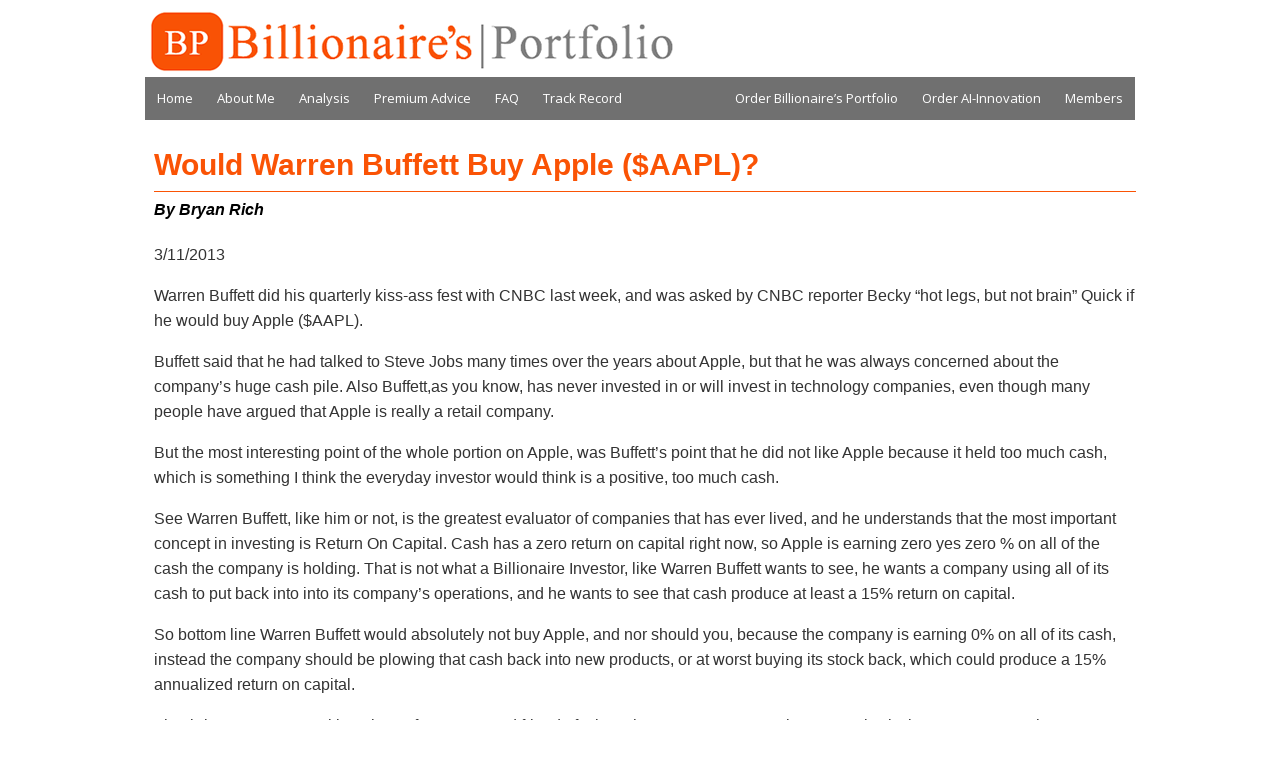

--- FILE ---
content_type: text/html; charset=UTF-8
request_url: https://www.billionairesportfolio.com/archives/288
body_size: 6703
content:
<!DOCTYPE html>
<html>
<head>
	<script>if(location.protocol!=="https:"){location.protocol="https:"}</script>
	<meta charset="UTF-8"/>
	<title>Would Warren Buffett Buy Apple ($AAPL)? | Billionaire&#039;s Portfolio</title>
	<meta name="viewport" content="width=device-width, initial-scale=1.0">
	<link rel="profile" href="http://gmpg.org/xfn/11"/>
	<meta name="msvalidate.01" content="CF5822D97F815CE015ABE7247850FB8C"/>
	<link rel="stylesheet" type="text/css" media="all" href="https://www.billionairesportfolio.com/wp-content/themes/GIM/style.css"/>
	<link rel="stylesheet" type="text/css" media="all" href="//cdnjs.cloudflare.com/ajax/libs/jqueryui/1.10.4/css/jquery-ui.min.css"/>
	<link rel="stylesheet" type="text/css" media="all" href="//cdnjs.cloudflare.com/ajax/libs/jquery.colorbox/1.4.33/example1/colorbox.min.css"/>
	<link rel="stylesheet" type="text/css" media="all" href="https://www.billionairesportfolio.com/wp-content/themes/GIM/includes/css/owl.carousel.css"/>
	<link rel="stylesheet" href="//maxcdn.bootstrapcdn.com/font-awesome/4.3.0/css/font-awesome.min.css">
	<link rel="pingback" href="https://www.billionairesportfolio.com/xmlrpc.php"/>
	<link rel="alternate" type="application/rss+xml" href="http://www.billionairesportfolio.com/feed/rss/"/>
	<!--
	URL for RDF/RSS 1.0 feed
	https://www.billionairesportfolio.com/feed/rdf	URL for RSS 0.92 feed
	https://www.billionairesportfolio.com/feed/rss	URL for RSS 2.0 feed
	https://www.billionairesportfolio.com/feed	URL for Atom feed
	https://www.billionairesportfolio.com/feed/atom	-->
	<meta property="og:image" content="https://www.billionairesportfolio.com/wp-content/uploads/2020/04/og-placeholder.jpg"/>
	<meta property="og:image:width" content="1200"/>
	<meta property="og:image:height" content="630"/>

	<meta name='robots' content='max-image-preview:large'/>
<script type="text/javascript">function apbct_attach_event_handler__backend(elem,event,callback){if(typeof window.addEventListener==="function")elem.addEventListener(event,callback);else elem.attachEvent(event,callback);}apbct_attach_event_handler__backend(window,'load',function(){ctSetCookie('ct_checkjs','2071325664');});</script><link rel="amphtml" href="https://www.billionairesportfolio.com/archives/288/amp"/><meta name="generator" content="AMP for WP 1.0.77.10"/><link rel='dns-prefetch' href='//s.w.org'/>
<link rel='dns-prefetch' href='//c0.wp.com'/>
<link rel='dns-prefetch' href='//i0.wp.com'/>
<link rel='dns-prefetch' href='//i1.wp.com'/>
<link rel='dns-prefetch' href='//i2.wp.com'/>
		<script type="text/javascript">window._wpemojiSettings={"baseUrl":"https:\/\/s.w.org\/images\/core\/emoji\/13.0.1\/72x72\/","ext":".png","svgUrl":"https:\/\/s.w.org\/images\/core\/emoji\/13.0.1\/svg\/","svgExt":".svg","source":{"concatemoji":"https:\/\/www.billionairesportfolio.com\/wp-includes\/js\/wp-emoji-release.min.js?ver=cb6930b2a3e5c968af7b5e3c50510a86"}};!function(e,a,t){var n,r,o,i=a.createElement("canvas"),p=i.getContext&&i.getContext("2d");function s(e,t){var a=String.fromCharCode;p.clearRect(0,0,i.width,i.height),p.fillText(a.apply(this,e),0,0);e=i.toDataURL();return p.clearRect(0,0,i.width,i.height),p.fillText(a.apply(this,t),0,0),e===i.toDataURL()}function c(e){var t=a.createElement("script");t.src=e,t.defer=t.type="text/javascript",a.getElementsByTagName("head")[0].appendChild(t)}for(o=Array("flag","emoji"),t.supports={everything:!0,everythingExceptFlag:!0},r=0;r<o.length;r++)t.supports[o[r]]=function(e){if(!p||!p.fillText)return!1;switch(p.textBaseline="top",p.font="600 32px Arial",e){case"flag":return s([127987,65039,8205,9895,65039],[127987,65039,8203,9895,65039])?!1:!s([55356,56826,55356,56819],[55356,56826,8203,55356,56819])&&!s([55356,57332,56128,56423,56128,56418,56128,56421,56128,56430,56128,56423,56128,56447],[55356,57332,8203,56128,56423,8203,56128,56418,8203,56128,56421,8203,56128,56430,8203,56128,56423,8203,56128,56447]);case"emoji":return!s([55357,56424,8205,55356,57212],[55357,56424,8203,55356,57212])}return!1}(o[r]),t.supports.everything=t.supports.everything&&t.supports[o[r]],"flag"!==o[r]&&(t.supports.everythingExceptFlag=t.supports.everythingExceptFlag&&t.supports[o[r]]);t.supports.everythingExceptFlag=t.supports.everythingExceptFlag&&!t.supports.flag,t.DOMReady=!1,t.readyCallback=function(){t.DOMReady=!0},t.supports.everything||(n=function(){t.readyCallback()},a.addEventListener?(a.addEventListener("DOMContentLoaded",n,!1),e.addEventListener("load",n,!1)):(e.attachEvent("onload",n),a.attachEvent("onreadystatechange",function(){"complete"===a.readyState&&t.readyCallback()})),(n=t.source||{}).concatemoji?c(n.concatemoji):n.wpemoji&&n.twemoji&&(c(n.twemoji),c(n.wpemoji)))}(window,document,window._wpemojiSettings);</script>
		<style type="text/css">img.wp-smiley,img.emoji{display:inline!important;border:none!important;box-shadow:none!important;height:1em!important;width:1em!important;margin:0 .07em!important;vertical-align:-.1em!important;background:none!important;padding:0!important}</style>
	<link rel='stylesheet' id='wp-block-library-css' href='https://c0.wp.com/c/5.7.14/wp-includes/css/dist/block-library/style.min.css' type='text/css' media='all'/>
<style id='wp-block-library-inline-css' type='text/css'>.has-text-align-justify{text-align:justify}</style>
<link rel='stylesheet' id='contact-form-7-css' href='https://www.billionairesportfolio.com/wp-content/plugins/contact-form-7/includes/css/styles.css?ver=5.4.1' type='text/css' media='all'/>
<style id='contact-form-7-inline-css' type='text/css'>.wpcf7 .wpcf7-recaptcha iframe{margin-bottom:0}.wpcf7 .wpcf7-recaptcha[data-align="center"]>div{margin:0 auto}.wpcf7 .wpcf7-recaptcha[data-align="right"]>div{margin:0 0 0 auto}</style>
<link rel='stylesheet' id='jetpack_css-css' href='https://c0.wp.com/p/jetpack/9.8.3/css/jetpack.css' type='text/css' media='all'/>
<script type='text/javascript' src='https://c0.wp.com/c/5.7.14/wp-includes/js/jquery/jquery.min.js' id='jquery-core-js'></script>
<script type='text/javascript' src='https://c0.wp.com/c/5.7.14/wp-includes/js/jquery/jquery-migrate.min.js' id='jquery-migrate-js'></script>
<script type='text/javascript' id='ct_public-js-extra'>//<![CDATA[
var ctPublic={"_ajax_nonce":"a36c73926e","_rest_nonce":"91563e751e","_ajax_url":"\/wp-admin\/admin-ajax.php","_rest_url":"https:\/\/www.billionairesportfolio.com\/wp-json\/","_apbct_ajax_url":"https:\/\/www.billionairesportfolio.com\/wp-content\/plugins\/cleantalk-spam-protect\/lib\/Cleantalk\/ApbctWP\/Ajax.php","data__set_cookies":"1","data__set_cookies__alt_sessions_type":"1","pixel__setting":"0","pixel__enabled":"","pixel__url":null,"data__email_check_before_post":"1"};
//]]></script>
<script type='text/javascript' src='https://www.billionairesportfolio.com/wp-content/plugins/cleantalk-spam-protect/js/apbct-public.min.js?apbct_ver=5.159.7&#038;ver=5.159.7' id='ct_public-js'></script>
<script type='text/javascript' src='https://www.billionairesportfolio.com/wp-content/plugins/cleantalk-spam-protect/js/cleantalk-modal.min.js?ver=5.159.7' id='cleantalk-modal-js'></script>
<script type='text/javascript' id='ct_nocache-js-extra'>//<![CDATA[
var ctNocache={"ajaxurl":"\/wp-admin\/admin-ajax.php","info_flag":"","set_cookies_flag":"1","blog_home":"https:\/\/www.billionairesportfolio.com\/"};
//]]></script>
<script type='text/javascript' src='https://www.billionairesportfolio.com/wp-content/plugins/cleantalk-spam-protect/js/cleantalk_nocache.min.js?ver=5.159.7' id='ct_nocache-js'></script>
<link rel="https://api.w.org/" href="https://www.billionairesportfolio.com/wp-json/"/><link rel="alternate" type="application/json" href="https://www.billionairesportfolio.com/wp-json/wp/v2/posts/288"/><link rel="EditURI" type="application/rsd+xml" title="RSD" href="https://www.billionairesportfolio.com/xmlrpc.php?rsd"/>
<link rel="wlwmanifest" type="application/wlwmanifest+xml" href="https://www.billionairesportfolio.com/wp-includes/wlwmanifest.xml"/> 

<link rel="canonical" href="https://www.billionairesportfolio.com/archives/288"/>
<link rel='shortlink' href='https://www.billionairesportfolio.com/?p=288'/>
<link rel="alternate" type="application/json+oembed" href="https://www.billionairesportfolio.com/wp-json/oembed/1.0/embed?url=https%3A%2F%2Fwww.billionairesportfolio.com%2Farchives%2F288"/>
<link rel="alternate" type="text/xml+oembed" href="https://www.billionairesportfolio.com/wp-json/oembed/1.0/embed?url=https%3A%2F%2Fwww.billionairesportfolio.com%2Farchives%2F288&#038;format=xml"/>
<!-- start Simple Custom CSS and JS -->
<style type="text/css">.post>table{max-width:600px;margin:0 auto}</style>
<!-- end Simple Custom CSS and JS -->
<!-- start Simple Custom CSS and JS -->
<style type="text/css">.post img{max-width:100%!important;width:auto!important;height:auto!important}</style>
<!-- end Simple Custom CSS and JS -->
<!-- start Simple Custom CSS and JS -->
<style type="text/css">.wpcf7-form{width:350px;max-width:90%;margin:0 auto;color:#f04605;border:2px solid #f04605;border-radius:4px;padding:5px 20px}.wpcf7-form p,.wpcf7-form label{color:#fa5305}.wpcf7-form input[type="text"],.wpcf7-form input[type="email"]{width:300px;border-radius:4px;padding:4px 10px;border:2px solid #d3d3d3}.wpcf7-form input[type="submit"]{background-color:#000;color:#fff;border-color:#000;border-width:0px;border-radius:4px;padding:12px 18px}</style>
<!-- end Simple Custom CSS and JS -->

<link rel='stylesheet' id='6284-css' href='//www.billionairesportfolio.com/wp-content/uploads/custom-css-js/6284.css?v=6753' type="text/css" media='all'/>
<style type='text/css'>img#wpstats{display:none}</style>
		
<!-- Jetpack Open Graph Tags -->
<meta property="og:type" content="article"/>
<meta property="og:title" content="Would Warren Buffett Buy Apple ($AAPL)?"/>
<meta property="og:url" content="https://www.billionairesportfolio.com/archives/288"/>
<meta property="og:description" content="3/11/2013 Warren Buffett did his quarterly kiss-ass fest with CNBC last week, and was asked by CNBC reporter Becky &#8220;hot legs, but not brain&#8221; Quick if he would buy Apple ($AAPL). Buffett…"/>
<meta property="article:published_time" content="2013-03-11T15:15:14+00:00"/>
<meta property="article:modified_time" content="2013-03-11T15:15:14+00:00"/>
<meta property="og:site_name" content="Billionaire&#039;s Portfolio"/>
<meta property="og:image" content="https://s0.wp.com/i/blank.jpg"/>
<meta property="og:locale" content="en_US"/>
<meta name="twitter:text:title" content="Would Warren Buffett Buy Apple ($AAPL)?"/>
<meta name="twitter:card" content="summary"/>

<!-- End Jetpack Open Graph Tags -->
</head>

<body class="post-template-default single single-post postid-288 single-format-standard">

<header>
	<div id="header" class="ui-helper-clearfix">
		<div class="left">
			<a href="/" title="Global Investor Monthly" style="text-decoration: none;">
				<img src="https://www.billionairesportfolio.com/wp-content/themes/GIM/images/header.png" alt="Global Investor Monthly" id="logo"/>
			</a>
		</div>
		<div class="right">
			<a href="http://www.facebook.com/pages/FX-Trader-Professional/105219402925135" target="_blank" title="Find me on Facebook"><div class="icon facebook"></div></a>
			<a href="http://www.twitter.com/RealBryanRich" target="_blank" title="Find me on Twitter"><div class="icon twitter"></div></a>
		</div>
	</div>
	<div class="navigation clearfix">
		<div class="left">
			<div class="menu-header-container"><ul id="menu-header" class="menu"><li id="menu-item-4861" class="menu-item menu-item-type-custom menu-item-object-custom menu-item-4861"><a href="/">Home</a></li>
<li id="menu-item-4862" class="menu-item menu-item-type-post_type menu-item-object-page menu-item-4862"><a href="https://www.billionairesportfolio.com/about-us">About Me</a></li>
<li id="menu-item-4863" class="menu-item menu-item-type-taxonomy menu-item-object-category current-post-ancestor current-menu-parent current-post-parent menu-item-4863"><a href="https://www.billionairesportfolio.com/archives/category/latest">Analysis</a></li>
<li id="menu-item-4864" class="menu-item menu-item-type-post_type menu-item-object-page menu-item-4864"><a href="https://www.billionairesportfolio.com/premium-advice">Premium Advice</a></li>
<li id="menu-item-4865" class="menu-item menu-item-type-post_type menu-item-object-page menu-item-4865"><a href="https://www.billionairesportfolio.com/faq">FAQ</a></li>
<li id="menu-item-4866" class="menu-item menu-item-type-post_type menu-item-object-page menu-item-4866"><a href="https://www.billionairesportfolio.com/track-record">Track Record</a></li>
</ul></div>		</div>
		<div class="right">
			<div class="menu-members-container"><ul id="menu-members" class="menu"><li id="menu-item-4867" class="menu-item menu-item-type-custom menu-item-object-custom menu-item-4867"><a href="https://members.billionairesportfolio.com/members/">Members</a></li>
<li id="menu-item-8143" class="menu-item menu-item-type-custom menu-item-object-custom menu-item-8143"><a href="https://members.billionairesportfolio.com/order/innovation/">Order AI-Innovation</a></li>
<li id="menu-item-4868" class="menu-item menu-item-type-custom menu-item-object-custom menu-item-4868"><a href="https://members.billionairesportfolio.com/order/billionaireport/">Order Billionaire&#8217;s Portfolio</a></li>
</ul></div>		</div>
	</div>
</header>
<main class="content clearfix">
		<section class="content">
		<article class="post clearfix"><div class="posttitle">Would Warren Buffett Buy Apple ($AAPL)?</div><p>3/11/2013</p>
<p>Warren Buffett did his quarterly kiss-ass fest with CNBC last week, and was asked by CNBC reporter Becky &#8220;hot legs, but not brain&#8221; Quick if he would buy Apple ($AAPL).</p>
<p>Buffett said that he had talked to Steve Jobs many times over the years about Apple, but that he was always concerned about the company&#8217;s huge cash pile. Also Buffett,as you know, has never invested in or will invest in technology companies, even though many people have argued that Apple is really a retail company.</p>
<p>But the most interesting point of the whole portion on Apple, was Buffett&#8217;s point that he did not like Apple because it held too much cash, which is something I think the everyday investor would think is a positive, too much cash.</p>
<p>See Warren Buffett, like him or not, is the greatest evaluator of companies that has ever lived, and he understands that the most important concept in investing is Return On Capital. Cash has a zero return on capital right now, so Apple is earning zero yes zero % on all of the cash the company is holding. That is not what a Billionaire Investor, like Warren Buffett wants to see, he wants a company using all of its cash to put back into into its company&#8217;s operations, and he wants to see that cash produce at least a 15% return on capital. </p>
<p>So bottom line Warren Buffett would absolutely not buy Apple, and nor should you, because the company is earning 0% on all of its cash, instead the company should be plowing that cash back into new products, or at worst buying its stock back, which could produce a 15% annualized return on capital.</p>
<p>That brings me to an exciting piece of news, a good friend of mine who was a top reporter in New York City just sent me over the most extensive collection of interviews and quotes on Warren Buffett I have ever seen in my life its over 100 pages and he has given me exclusive permission to use this.</p>
<p>Basically this file has has every interview Buffett has ever done and every investing advice Warren Buffett has ever  dispensed in public over the last 40 years.</p>
<p>I read it this weekend and bottom line its amazing.</p>
<p>Therefore I am thinking of giving it away free as an ebook to anyone who subscribes to the Billionaires Portfolio for a year. I think this file is easily worth thousands of dollars because of all the incredible investing knowledge that Buffett has given over the years. </p>
<p>There is one interview from Forbes in the 1980&#8217;s where Buffett says that he guarantees that he could make 50% a year in the stock market every year, by just using a few simple techniques. Imagine if you could make 50% a year!!</p>
<p>Like always if you have any suggestions or questions please email me at wmeade@purealpharesearch.com</p>
<p>Will Meade<br/>
Editor of The Billionaires Portfolio<br/>
www.billioniaresportfolio.com</p>
</article>	</section>
</main>
<script src="//cdnjs.cloudflare.com/ajax/libs/jquery/2.1.1/jquery.min.js"></script>
<script src="//cdnjs.cloudflare.com/ajax/libs/jqueryui/1.10.4/jquery-ui.min.js"></script>
<script src="//cdnjs.cloudflare.com/ajax/libs/jquery.colorbox/1.4.33/jquery.colorbox-min.js"></script>
<script src="https://www.billionairesportfolio.com/wp-content/themes/GIM/includes/js/home.js"></script>
	<footer>
		<nav class="navigation clearfix" style="background-color:#FA5305;">
			<div style="width: 50%; float: left; padding: 5px;">
				<div>&copy;2025 Billionaires Portfolio.</div>
			</div>
			<div style="width: 45%; float: left;">
				<div class="menu-footer-container"><ul id="menu-footer" class="menu"><li id="menu-item-4857" class="menu-item menu-item-type-post_type menu-item-object-page menu-item-4857"><a href="https://www.billionairesportfolio.com/privacy">Privacy Policy</a></li>
<li id="menu-item-4858" class="menu-item menu-item-type-post_type menu-item-object-page menu-item-4858"><a href="https://www.billionairesportfolio.com/risk">Risk Warning</a></li>
<li id="menu-item-4859" class="menu-item menu-item-type-post_type menu-item-object-page menu-item-4859"><a href="https://www.billionairesportfolio.com/terms">Terms &#038; Conditions</a></li>
<li id="menu-item-4860" class="menu-item menu-item-type-custom menu-item-object-custom menu-item-4860"><a href="https://www.fxtraderprofessional.com/members/">Login</a></li>
</ul></div>			</div>
		</nav>
		<nav class="navigation clearfix" style="padding: 10px;">
			<div style="width: 25%; float: left;">
				<div>822 N. A1A Suite 310</div>
				<div>Ponte Vedra Beach, FL 32082</div>
			</div>
			<div style="width: 35%; float: left;">
				<div>Email: <a href="mailto: support@billionairesportfolio.com" style="color: #FFF">support@billionairesportfolio.com</a></div>
			</div>
			<div style="width: 15%; float: left;">
				<div><a href="https://twitter.com/hedgefundclone" target="_blank"><img src="https://www.fxtraderprofessional.com/images/twitter.png" style="height: 16px;" title="Twitter"/></a> <a href="https://www.facebook.com/pages/FX-Trader-Professional/105219402925135" target="_blank"><img src="https://www.fxtraderprofessional.com/images/facebook.png" style="height: 16px;" title="Facebook"/></a> <a href="/feed/rss" target="_blank"><img src="https://www.fxtraderprofessional.com/images/rss.png" style="height: 17px;" title="RSS"/></a></div>
			</div>
			<div style="width: 25%; float: left;">
				<div>Phone: 904.206.8810</div>
			</div>
		</nav>
	</footer>
	<script type="text/javascript">var _gaq=_gaq||[];_gaq.push(['_setAccount','UA-27118047-6']);_gaq.push(['_trackPageview']);(function(){var ga=document.createElement('script');ga.type='text/javascript';ga.async=true;ga.src=('https:'==document.location.protocol?'https://ssl':'http://www')+'.google-analytics.com/ga.js';var s=document.getElementsByTagName('script')[0];s.parentNode.insertBefore(ga,s);})();</script>

<script type="text/javascript">window.addEventListener('DOMContentLoaded',function(){setTimeout(function(){if(document.querySelectorAll('[name^=ct_checkjs]').length>0){apbct_public_sendAJAX({action:'apbct_js_keys__get'},{callback:apbct_js_keys__set_input_value,apbct_ajax:1});}},0);});</script><script type='text/javascript' src='https://c0.wp.com/p/jetpack/9.8.3/_inc/build/photon/photon.min.js' id='jetpack-photon-js'></script>
<script type='text/javascript' src='https://c0.wp.com/c/5.7.14/wp-includes/js/dist/vendor/wp-polyfill.min.js' id='wp-polyfill-js'></script>
<script type='text/javascript' id='wp-polyfill-js-after'>('fetch'in window)||document.write('<script src="https://www.billionairesportfolio.com/wp-includes/js/dist/vendor/wp-polyfill-fetch.min.js?ver=3.0.0"></scr'+'ipt>');(document.contains)||document.write('<script src="https://www.billionairesportfolio.com/wp-includes/js/dist/vendor/wp-polyfill-node-contains.min.js?ver=3.42.0"></scr'+'ipt>');(window.DOMRect)||document.write('<script src="https://www.billionairesportfolio.com/wp-includes/js/dist/vendor/wp-polyfill-dom-rect.min.js?ver=3.42.0"></scr'+'ipt>');(window.URL&&window.URL.prototype&&window.URLSearchParams)||document.write('<script src="https://www.billionairesportfolio.com/wp-includes/js/dist/vendor/wp-polyfill-url.min.js?ver=3.6.4"></scr'+'ipt>');(window.FormData&&window.FormData.prototype.keys)||document.write('<script src="https://www.billionairesportfolio.com/wp-includes/js/dist/vendor/wp-polyfill-formdata.min.js?ver=3.0.12"></scr'+'ipt>');(Element.prototype.matches&&Element.prototype.closest)||document.write('<script src="https://www.billionairesportfolio.com/wp-includes/js/dist/vendor/wp-polyfill-element-closest.min.js?ver=2.0.2"></scr'+'ipt>');('objectFit'in document.documentElement.style)||document.write('<script src="https://www.billionairesportfolio.com/wp-includes/js/dist/vendor/wp-polyfill-object-fit.min.js?ver=2.3.4"></scr'+'ipt>');</script>
<script type='text/javascript' id='contact-form-7-js-extra'>//<![CDATA[
var wpcf7={"api":{"root":"https:\/\/www.billionairesportfolio.com\/wp-json\/","namespace":"contact-form-7\/v1"}};
//]]></script>
<script type='text/javascript' src='https://www.billionairesportfolio.com/wp-content/plugins/contact-form-7/includes/js/index.js?ver=5.4.1' id='contact-form-7-js'></script>
<script type='text/javascript' src='https://c0.wp.com/c/5.7.14/wp-includes/js/wp-embed.min.js' id='wp-embed-js'></script>
<script src='https://stats.wp.com/e-202501.js' defer></script>
<script>_stq=window._stq||[];_stq.push(['view',{v:'ext',j:'1:9.8.3',blog:'171276920',post:'288',tz:'-5',srv:'www.billionairesportfolio.com'}]);_stq.push(['clickTrackerInit','171276920','288']);</script>

</body>
</html>


--- FILE ---
content_type: text/html; charset=UTF-8
request_url: https://www.billionairesportfolio.com/wp-admin/admin-ajax.php?0.1939533593837448
body_size: 30
content:
2071325664

--- FILE ---
content_type: text/css
request_url: https://www.billionairesportfolio.com/wp-content/themes/GIM/style.css
body_size: 6090
content:
/*
Theme Name: Global Investor Monthly
Theme URI: http://www.globalinvestormonthly.com
Author: Ivan Spaeth
Author URI: http://www.ivanspaeth.com
Description: Global Investor Monthly Wordpress Theme
Version: 1.3
*/

@import url(https://fonts.googleapis.com/css?family=PT+Serif|Droid+Serif|Cinzel+Decorative|Open+Sans|Open+Sans+Condensed:300);ins,mark{color:#000}hr,ol,ul{margin:1em 0}fieldset,hr,img,legend{border:0}.hidden,.invisible{visibility:hidden}.post em,dfn,mark{font-style:italic}.big-button,.cta,b,mark,strong{font-weight:700}#splash-info ul li,.post li{list-style-image:url(images/arrow_half.gif)}.big-button,.cta,label{cursor:pointer}article,aside,details,figcaption,figure,footer,header,hgroup,nav,section{display:block}audio,canvas,video{display:inline-block}[hidden],audio:not([controls]){display:none}.ir,hr{display:block}html{font-size:100%;overflow-y:scroll;-webkit-text-size-adjust:100%;-ms-text-size-adjust:100%}body{width:100%;min-width:1200px;margin:0;font-size:13px}body,button,input,select,textarea{font-family:sans-serif;color:#222}::-moz-selection{background:#FA5305;color:#fff;text-shadow:none}::selection{background:#FA5305;color:#fff;text-shadow:none}a:focus{outline:dotted thin}.cta,a:active,a:hover{outline:0}abbr[title]{border-bottom:1px dotted}hr{height:1px;border-top:1px solid #ccc;padding:0}ins{background:#ff9;text-decoration:none}mark{background:#ff0}code,kbd,pre,samp{font-family:monospace,monospace;font-size:1em}.post,.post .posttitle,.post .summary{font-family:"Trebuchet MS",Trebuchet,Arial,Verdana,sans-serif}pre{white-space:pre;white-space:pre-wrap;word-wrap:break-word}q{quotes:none}q:after,q:before{content:"";content:none}small{font-size:85%}sub,sup{font-size:75%;line-height:0;position:relative;vertical-align:baseline}sup{top:-.5em}sub{bottom:-.25em}ol,ul{padding:0 0 0 40px}dd{margin:0 0 0 40px}nav ol,nav ul{list-style:none;margin:0;padding:0}img{-ms-interpolation-mode:bicubic;vertical-align:middle}svg:not(:root){overflow:hidden}figure,form{margin:0}fieldset{margin:0;padding:0}legend{padding:0}button,input,select,textarea{font-size:100%;margin:0;vertical-align:baseline}td,textarea{vertical-align:top}button,input{line-height:normal}button,input[type=button],input[type=reset],input[type=submit]{cursor:pointer;-webkit-appearance:button}input[type=checkbox],input[type=radio]{box-sizing:border-box}input[type=search]{-webkit-appearance:textfield;-moz-box-sizing:content-box;-webkit-box-sizing:content-box;box-sizing:content-box}input[type=search]::-webkit-search-decoration{-webkit-appearance:none}button::-moz-focus-inner,input::-moz-focus-inner{border:0;padding:0}textarea{overflow:auto;resize:vertical}.ir,.visuallyhidden{border:0;overflow:hidden}input:invalid,textarea:invalid{background-color:#f0dddd}table{border-collapse:collapse;border-spacing:0}.ir{text-indent:-999em;background-color:transparent;background-repeat:no-repeat;text-align:left;direction:ltr}.ir br{display:none}.hidden{display:none!important}.visuallyhidden{clip:rect(0 0 0 0);height:1px;margin:-1px;padding:0;position:absolute;width:1px}.visuallyhidden.focusable:active,.visuallyhidden.focusable:focus{clip:auto;height:auto;margin:0;overflow:visible;position:static;width:auto}@media print{blockquote,img,pre,tr{page-break-inside:avoid}*{background:0 0!important;color:#000!important;text-shadow:none!important;filter:none!important;-ms-filter:none!important}a,a:visited{text-decoration:underline}a[href]:after{content:" (" attr(href) ")"}abbr[title]:after{content:" (" attr(title) ")"}.ir a:after,a[href^="javascript:"]:after,a[href^="#"]:after{content:""}blockquote,pre{border:1px solid #999}thead{display:table-header-group}img{max-width:100%!important}@page{margin:.5cm}h2,h3,p{orphans:3;widows:3}h2,h3{page-break-after:avoid}}footer .navigation,header .navigation{text-shadow:none;-moz-text-shadow:none;-webkit-text-shadow:none}#jp_container_1 a,.cta,.post .posttitle a,footer .navigation div ul li a{text-decoration:none}.wp-caption{background:#f1f1f1;line-height:18px;margin:20px;max-width:632px!important;padding:4px;text-align:center}.wp-caption img{margin:5px 5px 0}.wp-caption p.wp-caption-text{color:#888;font-size:12px;margin:5px}.alignleft{float:left}#performance{width:200px;height:120px;position:fixed;top:4px;right:5px}#jp_container_1{position:fixed;top:0;right:0;text-align:center;z-index:9999}#splash,.cta{position:relative}#jp_container_1 a{background-color:#FA5305;padding:5px;color:#FFF;-webkit-border-bottom-left-radius:10px;-moz-border-radius-bottomleft:10px;border-bottom-left-radius:10px;display:block;text-align:left}#jp_container_1 img{width:25px;height:25px}.post{padding:4px;margin-bottom:10px;color:#333;font-size:16px;line-height:160%;border-radius:4px;-webkit-border-radius:4px;-moz-border-radius:4px}.post .wp-caption{border:1px solid #999;background-color:#CCC}.post em{color:#000}.post blockquote{margin:20px}.post .wp-caption .wp-caption-text{color:#333}.post .summary{font-size:10px;line-height:12px}.post .aligncenter{display:block;clear:both;margin:0 auto}.post .alignright{float:right}.post .summary p{margin:0}.post .posttitle{font-size:30px;font-weight:700;margin:15px;border-bottom:1px solid #FA5305;padding-bottom:5px;color:#FA5305;line-height:140%}#splash-features .feature div,#splash-info ul li,body{font-family:'Open Sans',sans-serif}.cta,body{text-align:center;line-height:1.5}.post .author{font-size:10px}.post img{border:1px solid #CCC}body.archive .content,body.archive footer,body.archive header,body.page .content,body.page footer,body.page header,body.single .content,body.single footer,body.single header{width:990px}body{color:#666}a,a:hover,a:visited,h1,h2,h3,h4,h5{color:#FA5305}h1,h2{border-bottom:1px solid #FA5305;font-size:17px;font-family:"Trebuchet MS",Trebuchet,Arial,Verdana,sans-serif}.content,footer,header{margin-left:auto;margin-right:auto;text-align:left}header{margin-top:10px}header .navigation{background-color:#707070;color:#FFF}header .navigation div ul{margin:0;padding:0}header .navigation div ul#menu-header li{padding:0;margin:0;float:left;list-style-type:none}header .navigation div ul#menu-members li{padding:0;margin:0;float:right;list-style-type:none}header .navigation div ul li:hover{background-color:#FFF}header .navigation div ul li:hover a{color:#FA5305}header .navigation div ul li a{display:block;padding:12px;color:#FFF;text-decoration:none}footer .navigation{background-color:#707070;color:#fff}footer .navigation div ul{margin:0;padding:0}footer .navigation div ul li{padding:12px;margin:0;float:left;list-style-type:none}footer .navigation div ul li:hover{background-color:#FFF}footer .navigation div ul li:hover a{color:#FA5305}footer .navigation div ul li a{color:#FFF}#video{width:990px;margin-bottom:20px}#splash{width:990px;height:585px;background-image:url(images/video-teaser.jpg);background-repeat:no-repeat}.big-button{background:#CCC;background:-moz-linear-gradient(top,#CCC 0,#BBB 100%);background:-webkit-gradient(linear,left top,left bottom,color-stop(0,#CCC),color-stop(100%,#BBB));background:-webkit-linear-gradient(top,#CCC 0,#BBB 100%);background:-o-linear-gradient(top,#CCC 0,#BBB 100%);background:-ms-linear-gradient(top,#CCC 0,#BBB 100%);filter:progid:DXImageTransform.Microsoft.gradient( startColorstr='#cccccc', endColorstr='#bbbbbb', GradientType=0 );background:linear-gradient(top,#CCC 0,#BBB 100%);font-size:19px;padding:14px 25px;overflow:visible;display:inline-block;text-decoration:none!important;text-shadow:0 1px 0 rgba(255,255,255,.4);-webkit-border-radius:5px;-moz-border-radius:5px;border-radius:5px;-webkit-box-shadow:inset 0 1px 1px rgba(255,255,255,.3),inset 0 -1px 1px rgba(0,0,0,.3),0 5px 7px rgba(0,0,0,.3);-moz-box-shadow:inset 0 1px 1px rgba(255,255,255,.3),inset 0 -1px 1px rgba(0,0,0,.3),0 5px 7px rgba(0,0,0,.3);box-shadow:inset 0 1px 1px rgba(255,255,255,.3),inset 0 -1px 1px rgba(0,0,0,.3),0 5px 7px rgba(0,0,0,.3)}.button{-webkit-border-radius:4px;-moz-border-radius:4px}.yellow{color:#000;background:gold;background:-moz-linear-gradient(top,gold 0,#FFAF00 100%);background:-webkit-gradient(linear,left top,left bottom,color-stop(0,gold),color-stop(100%,#FFAF00));background:-webkit-linear-gradient(top,gold 0,#FFAF00 100%);background:-o-linear-gradient(top,gold 0,#FFAF00 100%);background:-ms-linear-gradient(top,gold 0,#FFAF00 100%);filter:progid:DXImageTransform.Microsoft.gradient( startColorstr='#ffd700', endColorstr='#ffaf00', GradientType=0 );background:linear-gradient(top,gold 0,#FFAF00 100%)}.cta{box-shadow:0 1px 4px rgba(0,0,0,.27),0 0 40px rgba(0,0,0,.06) inset;-webkit-box-shadow:0 1px 4px rgba(0,0,0,.27),0 0 60px rgba(0,0,0,.1) inset;-moz-box-shadow:0 1px 4px rgba(0,0,0,.27),0 0 40px rgba(0,0,0,.06) inset;width:100%;padding:5px 0 10px;border:3px solid #FFF;color:#fff;font-size:23px;text-shadow:1px 1px 1px #682624;text-transform:uppercase;background-color:#F98E0E;background:-moz-linear-gradient(top,#F98E0E 0,#E8591C 77%);background:-webkit-gradient(linear,left top,left bottom,color-stop(0,#F98E0E),color-stop(77%,#E8591C));filter:progid:DXImageTransform.Microsoft.gradient( startColorstr='#F98E0E', endColorstr='#E8591C', GradientType=0 );display:inline-block;-webkit-border-radius:10px;-moz-border-radius:10px;border-radius:10px}.button,.button_cta{padding:6px;display:inline-block;text-align:center;font-weight:300;text-decoration:none;cursor:pointer}.button{margin:50px;background-color:#FA5305;color:#FFF;font-size:24px;border:1px solid transparent;border-radius:4px;white-space:nowrap;-webkit-transition:all 75ms ease-in-out;-moz-transition:all 75ms ease-in-out;-ms-transition:all 75ms ease-in-out;-o-transition:all 75ms ease-in-out;transition:all 75ms ease-in-out}.button_cta{background-color:#FFF;color:#FA5305;font-size:18px;border:3px solid #FA5305;border-radius:4px;white-space:nowrap;-webkit-transition:all 75ms ease-in-out;-moz-transition:all 75ms ease-in-out;-ms-transition:all 75ms ease-in-out;-o-transition:all 75ms ease-in-out;transition:all 75ms ease-in-out}.cta.wide{width:auto;padding:5px 30px 10px}.cta:after,.cta:before{background:0 0;width:60%;height:55%;content:'';bottom:10px;position:absolute}.cta span{font-size:12px;display:block;text-transform:none}.cta:after{z-index:-1;right:10px;transform:skew(15deg) rotate(6deg);-webkit-transform:skew(15deg) rotate(6deg);-moz-transform:skew(15deg) rotate(6deg);box-shadow:0 8px 16px rgba(0,0,0,.3);-webkit-box-shadow:0 8px 16px rgba(0,0,0,.3);-moz-box-shadow:0 8px 16px rgba(0,0,0,.3)}.cta:before{z-index:-2;left:10px;transform:skew(-15deg) rotate(-6deg);-webkit-transform:skew(-15deg) rotate(-6deg);-moz-transform:skew(-15deg) rotate(-6deg);box-shadow:0 8px 16px rgba(0,0,0,.3);-webkit-box-shadow:0 8px 16px rgba(0,0,0,.3);-moz-box-shadow:0 8px 16px rgba(0,0,0,.3)}.cta:hover{color:#fff;box-shadow:0 1px 4px rgba(0,0,0,.27),0 0 40px rgba(0,0,0,.06) inset;-webkit-box-shadow:0 1px 4px rgba(0,0,0,.27),0 0 60px rgba(0,0,0,.2) inset;-moz-box-shadow:0 1px 4px rgba(0,0,0,.27),0 0 40px rgba(0,0,0,.06) inset;border:3px solid #FFF;background-color:#E8591C;background:-moz-linear-gradient(top,#E8591C 0,#F98E0E 77%);background:-webkit-gradient(linear,left top,left bottom,color-stop(0,#E8591C),color-stop(77%,#F98E0E));filter:progid:DXImageTransform.Microsoft.gradient( startColorstr='#E8591C', endColorstr='#F98E0E', GradientType=0 )}.cta:active{box-shadow:0 0 0 rgba(0,0,0,.27),0 0 40px rgba(0,0,0,.06) inset;-webkit-box-shadow:0 0 2px rgba(0,0,0,.27),0 0 60px rgba(0,0,0,.2) inset;-moz-box-shadow:0 0 2px rgba(0,0,0,.27),0 0 40px rgba(0,0,0,.06) inset;background-color:#61c419;border:1px solid #CB6B69;background:-moz-linear-gradient(top,#61c419 0,#61c419 77%);background:-webkit-gradient(linear,left top,left bottom,color-stop(0,#61c419),color-stop(77%,#61c419));filter:progid:DXImageTransform.Microsoft.gradient( startColorstr='#61c419', endColorstr='#61c419', GradientType=0 )}.cta:active:after,.cta:active:before{box-shadow:0 8px 16px transparent;-webkit-box-shadow:0 8px 16px transparent;-moz-box-shadow:0 8px 16px transparent}.cta.wide:after,.cta.wide:before{width:35%}#splash-frame{position:absolute;top:460px;width:990px;height:80px;background-image:url(images/video-frame.png);background-repeat:no-repeat;z-index:10}#splash-features .arrow,#splash-features .feature{height:88px;text-align:center;overflow:hidden;float:left}#splash-features{width:990px;padding-top:30px;padding-bottom:30px;margin-right:auto;margin-left:auto}#splash-features .feature{width:247px;padding:0}#splash-features .feature div{margin:3px;font-size:16px}#splash-features .feature .title{font-weight:700;font-size:20px;margin-bottom:3px}#splash-features .arrow{width:124px;color:#FA5305;font-size:45px}#adsplash,#ebookdownload,.tools{text-align:left}#splash-info{width:480px;position:absolute;top:60px;left:120px}#splash-info .cta{width:300px;margin-top:20px;margin-left:auto;margin-right:auto}#splash-info ul{margin:0;padding:0}#splash-info ul li{margin:0;padding:0;font-size:22px;color:#FA5305;font-weight:700;line-height:38px}.content{color:#6A6A6A;-webkit-border-top-left-radius:4px;-moz-border-radius-topleft:4px;border-top-left-radius:4px}.nineninety{width:990px}.content .navigation{width:187px;float:left;padding-right:2px;border-right:1px #E9E9E9 dashed;padding-left:10px}.content .navigation ul{padding:0;margin:0;list-style:none}.content .navigation ul li{padding:5px;list-style:none;border-top:1px #E9E9E9 dashed}.content .navigation ul li a{text-decoration:none}.content .navigation blockquote{padding:10px;font-size:1.8em;background:0 0;margin:0}.content .navigation blockquote p{padding:2px;margin:0;background:0 0;font-family:"Trebuchet MS",Trebuchet,Arial,Verdana,sans-serif;font-size:12px;color:#8C8C8C}.content .navigation cite{font:italic 10px "Trebuchet MS",Trebuchet,Arial,Verdana,sans-serif;margin:0;padding:0;color:#8C8C8C}.content .navigation .title{margin-top:20px;font-weight:700;font-size:15px;font-family:"Trebuchet MS",Trebuchet,Arial,Verdana,sans-serif}.content .content .title,.content .left .title,.title{font-size:17px;font-weight:700;font-family:"Trebuchet MS",Trebuchet,Arial,Verdana,sans-serif}.content .content{padding:5px;background-color:#FFF}.title{color:#FA5305}.content .content .title{margin-top:20px;margin-bottom:20px;border-bottom:1px solid #707070}.content .left{width:495px;float:left}.content .left .title{margin:20px}.content .left .bullet{background-image:url(images/bullet.png);background-repeat:no-repeat;width:495px;height:135px;overflow:hidden;display:block;margin-bottom:20px;position:relative}.content .left .bullet .img{top:0;left:0;width:128px;height:120px;display:block;float:left;padding:6px;background-color:#FFF;cursor:pointer;border:1px solid #C9CBCD;border-radius:4px;-webkit-border-radius:4px;-moz-border-radius:4px}.content .left .bullet .summary,.content .left .bullet .title{left:180px;width:290px;padding:0;margin:0;position:absolute;float:left}.content .left .bullet .title{top:15px;font-size:15px}.content .left .bullet .summary{top:40px;font-size:11px;font-family:"Trebuchet MS",Trebuchet,Arial,Verdana,sans-serif;line-height:1.5}.content .left .catch{margin-left:20px;margin-top:10px;margin-bottom:10px;font-weight:700;font-size:17px}.content .left p{padding-right:20px}.content .right{width:495px;float:left}.content .left .left,.content .left .right,.content .right .left,.content .right .right{width:245px;float:left}.content .right .title{margin:20px;font-weight:700;font-size:17px}.content .right .subtitle{margin-left:20px;color:#6B7074;font-size:17px;line-height:1.5}.content .right .bullet{width:240px;display:block;float:left;margin-bottom:10px;margin-right:5px}.content .right .bullet .img{width:209px;height:86px;display:block;float:left;padding:6px;background-color:#FFF;cursor:pointer;border:1px solid #C9CBCD;border-radius:4px;-webkit-border-radius:4px;-moz-border-radius:4px}.chatbox{width:412px;height:324px;margin-left:auto;margin-right:auto;background:url(images/chat-box.png);padding-left:8px;padding-top:29px}blockquote{padding:26px;font-size:1.6em;background-color:#E9E9E9;border:#CCC;margin:10px;-webkit-border-radius:8px;-moz-border-radius:8px;border-radius:8px;background-image:url(images/quotes.png);background-repeat:no-repeat;background-position:bottom right}.owl-carousel blockquote{height:420px;width:200px}blockquote p{padding:0;margin:0;font-family:"Trebuchet MS",Trebuchet,Arial,Verdana,sans-serif;color:#8C8C8C}cite{font:italic 1.2em "Trebuchet MS",Trebuchet,Arial,Verdana,sans-serif;margin:10px;padding-left:30px;color:#8C8C8C}.chatbox .chat{font-family:Lucida Console,Courrier,Times New Roman,Sans Serif;width:386px;height:272px;background-color:#FFF;color:#111;overflow:auto;padding:5px}.premium,.tools{font-family:"Trebuchet MS",Trebuchet,Arial,Verdana,sans-serif}.article,.barrons,.secrets{overflow:hidden}.tools{padding:10px;border:1px solid;border-radius:4px;-webkit-border-radius:4px;-moz-border-radius:4px;-khtml-border-radius:4px;margin:15px 15px 15px 0;line-height:150%;font-size:14px}.idea{background-color:#FDFBB9;border-color:#D0A21E;color:#000;box-shadow:1px 1px 0 #fff inset,-1px -1px 0 #fff inset;text-shadow:#FDFCED 1px 1px 0;-moz-text-shadow:#fdfced 1px 1px 0;-webkit-text-shadow:#fdfced 1px 1px 0;-moz-box-shadow:1px 1px 0 #fff inset,-1px -1px 0 #fff inset;-webkit-box-shadow:1px 1px 0 #fff inset,-1px -1px 0 #fff inset}.article{margin-top:10px;height:135px;padding:0;width:790px;background:url(images/article-bullet.gif) right no-repeat}.article .img{width:74px;display:block;float:left;padding:6px;background-color:#FFF;cursor:pointer;border:1px solid #C9CBCD;margin:6px;border-radius:4px;-webkit-border-radius:4px;-moz-border-radius:4px}.article .summary{float:left;padding-left:25px;padding-top:5px;padding-right:25px;width:640px}.article h3,.article p{margin:0}.article .small{font-size:10px}.attachment-post-thumbnail{float:left;margin:20px;border:1px solid #CCC;padding:3px;background-color:#FFF}#logo{margin-bottom:5px;margin-left:5px}.premium{color:#FA5305;font-weight:700;font-size:20px;line-height:24px}.premium li{margin-bottom:14px}.feature_bar,.slider,.slider td{text-align:center}.clearfix:after,.clearfix:before{content:"";display:table}.clearfix:after{clear:both}.clearfix{zoom:1}#book-button{position:absolute;top:255px;left:-30px}.feature_bar{background-color:#E9E9E9;margin-bottom:0;padding-bottom:10px}.feature_bar p{font-size:16px;color:#888;font-style:italic;margin-bottom:10px;margin-top:10px}.whitebg{background-color:#FFF!important;border:none!important}.fullslider{margin-top:0;margin-bottom:0;background-color:#E9E9E9;background-image:url(includes/css/images/slider/background.png);border-top:5px solid #cfd6de;border-bottom:5px solid #cfd6de}.slider{margin-bottom:0}.slider td{color:#222;font-size:18px}.slider table{margin-bottom:50px}.slider .slide,.slider p{margin:40px;font-style:normal}.slider p{color:#222;font-size:18px;line-height:130%}.slider .slide{text-align:left;font-size:14px}.barrons p,.barrons span,.secrets section,.slider .slide .large,.track{text-align:center}.slider .slide p{color:#222;font-style:normal;margin:0;font-size:18px}.slider .slide .small{margin:0;font-size:18px;text-align:center;color:#222}.slider .slide .large{margin:0;font-size:24px;font-weight:800;color:#222}.slider .right .slide{border-top:4px #666 solid;margin:0;padding-top:8px}.track{font-size:16px;color:#222;margin-bottom:60px}.track h1{font-size:32px;border:none}.track img{width:465px;height:120px;border:false;margin:10px;border-bottom:3px solid #FA5305}.track blockquote{margin:20px}.track blockquote p{font-size:20px}.track cite{margin-bottom:20px}.secrets{background-repeat:no-repeat;background-image:url(images/home-bg-ipad.png);background-size:cover;background-position:top center;position:relative;height:500px}.secrets img{position:absolute;bottom:0;right:0;z-index:10}.secrets section{position:absolute;left:0;top:0;display:block;width:650px;height:400px;padding-top:100px;margin-left:20px;z-index:20}.banner-top,.banner-top img,.barrons,.example-right{position:relative}.secrets section h1,.secrets section h2{text-transform:uppercase;margin:0;color:#FFF;text-decoration:none;border:none;text-shadow:3px 3px 0 rgba(0,0,0,1)}.secrets section h1{font-size:54px;font-family:'Droid Serif',serif}.secrets section h2{font-size:35px}.secrets section h3{color:#FFF;text-decoration:none;border:none;font-size:28px;margin:50px 0 0;text-shadow:3px 3px 0 rgba(0,0,0,1)}.secrets section a{margin-top:50px;width:300px}.barrons{height:129px;line-height:1em;background-color:#262626;background:repeating-linear-gradient(-55deg,#222,#222 3px,#262626 3px,#262626 5px)}.barrons section{height:129px;padding-left:160px;background-image:url(images/barrons.png);background-position:left center;background-repeat:no-repeat;margin-top:0}.barrons p{font-size:26px;color:#fff;font-style:italic;line-height:1.2em;margin:0}.barrons span{font-size:15px;color:#fff;margin-top:5px;display:block}img.round{border-radius:50%;float:left;margin:15px 15px 100px}.banner-top{background-image:url(includes/css/home-bg-ipad.png);background-size:cover;height:500px}.banner-top img{margin-right:auto;margin-left:auto;top:50%;transform:translateY(-50%);display:block}.example-right{padding:15px 30px;margin:0 45px;color:#fff;background-color:#262626;background:repeating-linear-gradient(-55deg,#222,#222 3px,#262626 3px,#262626 5px);-webkit-border-radius:10px;-moz-border-radius:10px;border-radius:10px;font-style:italic;font-size:25px;line-height:140%}.example-right p{color:#FFF;margin:25px}.team .example-right p{color:#FFF;margin:5px;font-size:20px;text-shadow:3px 3px 0 rgba(0,0,0,1)}.team .example-right{background-color:#111;background-size:cover;background-position:center center}.team .example-right.testimonial1{background-image:url(includes/css/images/testimonial1.png)}.team .example-right.testimonial2{background-image:url(includes/css/images/testimonial2.png)}.team .example-right.testimonial3{background-image:url(includes/css/images/testimonial3.png)}.team .example-right.testimonial4{background-image:url(includes/css/images/testimonial4.png)}.team .example-right.testimonial5{background-image:url(includes/css/images/testimonial5.png)}.example-right+p{margin:15px 0 2em 125px;font-style:italic;font-size:25px}.example-right:after{content:"";position:absolute;bottom:-50px;left:50px;border-width:0 20px 50px 0;border-style:solid;border-color:transparent #262626;display:block;width:0}.team .example-right:after{border-color:transparent #111}table.table-news tbody tr{border-bottom:1px solid #E9E9E9}table.table-news tbody tr td.logo{width:120px;background-size:contain;background-position:center center;background-repeat:no-repeat;padding:15px}table.table-news tbody tr td.content{padding:15px}table.table-news tbody tr td.content a{font-weight:800}

.post {
  font-family:verdana,geneva,sans-serif
}

@media only screen and (max-width: 600px) {
  body {
    min-width: 100%;
  }
  body .nineninety {
    width: 100%;
  }
  body #jp_container_1, .owl-controls {
    display: none !important;
  }
  body #logo {
    width: 320px;
  }
  body .secrets {
    height: auto;
  }
  body .secrets > img {
    display: none;
  }
  body .secrets section {
    width: 100%;
    height: auto;
    margin: 0;
    padding-top: 50px;
    position: relative;
  }
  body .secrets section a {
    margin: 15px auto 35px;
  }
  body #splash-features {
    width: auto;
  }
  body #splash-features .feature {
    width: 100%;
    height: auto;
  }
  body #splash-features .feature .title.flavortext {
    display: inline-block;
    margin-right: 15px;
  }
  body #splash-features .arrow {
    width: 100%;
    height: 65px;
  }
  body #splash-features .arrow i {
    transform: rotate(90deg);
  }
  body .feature_bar {
    width: 100%;
  }
  body .feature_bar > img {
    width: 100%;
  }
  body .content .left {
    float: none;
    width: 100%;
  }
  body .content .right {
    float: none;
    width: 100%;
  }
  body .barrons {
    height: auto;
    width: 100%;
  }
  body .barrons section {
    height: auto;
    background-position: top center;
    padding: 65px 0 40px;
  }
  body .track {
    width: 100%;
  }
  body .track p {
    font-size: 1.15em !important;
  }
  body .track .left,
  body .track .right {
    float: none;
    width: 100%;
  }
  body .track .left > img,
  body .track .right > img {
    width: 80%;
    margin: 0 0 5px 0;
    height: auto;
  }
  body footer .navigation > div {
    width: auto !important;
    float: none !important;
  }
  body.archive .content, body.archive footer, body.archive header, body.page .content, body.page footer, body.page header, body.single .content, body.single footer, body.single header {
    width: 100%;
    box-sizing: border-box;
  }
  .post img {
    max-width: 100%;
  }
}
@media only screen and (max-width: 495px) {
  body .content .right {
    display: none;
  }
  body footer .navigation > div #menu-footer li {
    float: none;
  }
}
.posttitle {
    position: relative;
    margin: 15px 0 50px !important;
}

.posttitle:after {
    content: 'By Bryan Rich';
    position: absolute;
    left: 0;
    bottom: -40px;
    font-size: 16px;
    font-style: italic;
    color: #000;
}
.post img {
    width: auto !important;
}


--- FILE ---
content_type: text/css
request_url: https://www.billionairesportfolio.com/wp-content/uploads/custom-css-js/6284.css?v=6753
body_size: 558
content:
/******* Do not edit this file *******
Simple Custom CSS and JS - by Silkypress.com
Saved: Sep 16 2019 | 16:13:47 */
@media only screen and (max-width: 600px) {
  body {
    min-width: 100%;
  }
  body .nineninety {
    width: 100%;
  }
  body #jp_container_1 {
    display: none;
  }
  body #logo {
    width: 320px;
  }
  body .secrets {
    height: 700px;
  }
  body .secrets > img {
    top: 0;
    left: 0;
  }
  body .secrets section {
    width: auto;
    top: auto;
    bottom: 0;
    height: auto;
  }
  body #splash-features {
    width: auto;
  }
  body #splash-features .feature {
    width: 100%;
  }
  body #splash-features .feature .title.flavortext {
    display: inline-block;
    margin-right: 15px;
  }
  body #splash-features .arrow {
    width: 100%;
    height: 65px;
  }
  body #splash-features .arrow i {
    transform: rotate(90deg);
  }
  body .feature_bar {
    width: 100%;
  }
  body .feature_bar > img {
    width: 100%;
  }
  body .content .left {
    float: none;
    width: 100%;
  }
  body .content .right {
    float: none;
    width: 100%;
  }
  body .barrons {
    height: auto;
    width: 100%;
  }
  body .barrons section {
    height: auto;
    background-position: top center;
    padding: 65px 0 40px;
  }
  body .track {
    width: 100%;
  }
  body .track p {
    font-size: 1.15em !important;
  }
  body .track .left,
  body .track .right {
    float: none;
    width: 100%;
  }
  body .track .left > img,
  body .track .right > img {
    width: 100%;
  }
  body footer .navigation > div {
    width: 100% !important;
  }
}
@media only screen and (max-width: 495px) {
  body .content .right {
    display: none;
  }
}


--- FILE ---
content_type: application/javascript
request_url: https://www.billionairesportfolio.com/wp-content/themes/GIM/includes/js/home.js
body_size: 1700
content:
playopener=function(){jQuery("#video-youtube").html("").append('<iframe width="990" height="556" id="" src="http://www.youtube-nocookie.com/embed/Yhm0l8m0esQ?rel=0&wmode=transparent&autoplay=1" frameborder="0"></iframe>')}

jQuery(document).ready(function(){
	jQuery("#ebookdownload").hide();
	jQuery(".ebookdownloadbutton").click(function() {
		jQuery("#ebookdownload").show();
		jQuery(".ebookdownloadbutton").colorbox({
			inline: true,
			title: "Download your Free eBook",
			onClosed: function() {
				jQuery("#ebookdownload").hide();
			}
		});
	});
});

checkebook = function() {
	if (jQuery('#txt_first_name').val().length < 1) {
		alert("Please enter your first name.");
		return false;
	};
	if (jQuery('#txt_last_name').val().length < 1) {
		alert("Please enter your last name.");
		return false;
	};
	if (jQuery('#txt_email').val().length  < 1) {
		alert("Please enter your email address.");
		return false;
	};
	return true;
};

checktextalert = function() {
	if (jQuery('#txt_text_first_name').val().length < 1) {
		alert("Please enter your first name.");
		return false;
	};
	if (jQuery('#txt_text_last_name').val().length < 1) {
		alert("Please enter your last name.");
		return false;
	};
	if (jQuery('#txt_text_email').val().length  < 1) {
		alert("Please enter your email address.");
		return false;
	};
	if (jQuery('#txt_text_mobile').val().length  < 1) {
		alert("Please enter your mobile number.");
		return false;
	};
	return true;
};

var setCookie = function(name,value,days) {
	if (days) {
		var date = new Date();
		date.setTime(date.getTime()+(days*24*60*60*1000));
		var expires = "; expires="+date.toGMTString();
	}
	else var expires = "";
	document.cookie = name+"="+value+expires+"; path=/";
}

var getCookie = function(name) {
	var nameEQ = name + "=";
	var ca = document.cookie.split(';');
	for(var i=0;i < ca.length;i++) {
		var c = ca[i];
		while (c.charAt(0)==' ') c = c.substring(1,c.length);
		if (c.indexOf(nameEQ) == 0) return c.substring(nameEQ.length,c.length);
	}
	return null;
}

deleteCookie = function(name) {
	setCookie(name,"",-1);
}

showEbook = function() {
	window.location.href = "/request-ebook";
	// jQuery.colorbox({
	// 	height: 500,
	// 	html:'<div style="width: 400px; text-align: left;"><form method="POST" action="https://members.billionairesportfolio.com/billionairesecrets2/billionaire-secrets.cfm">\n<div style="text-align:center"><img src="/wp-content/themes/GIM/images/header-small.png" /></div>\n<div>\n<p>Please enter your information. Your free ebook will be available to download immediately.</p>\n<p><label for="txt_first_name"><strong>First Name:</strong></label><br /><input type="text" name="txt_first_name" id="txt_first_name" size="25" /></p>\n<p><label for="txt_last_name"><strong>Last Name:</strong></label><br /><input type="text" name="txt_last_name" id="txt_last_name" size="25" /></p>\n<p><label for="txt_email"><strong>Email Address:</strong></label><br /><input type="text" name="txt_email" id="txt_email" size="45" /></p>\n\n<p><label for="txt_text_mobile"><strong>Mobile Number:</strong></label><br /><input type="text" name="txt_mobile" id="txt_text_mobile" size="45" /></p><p><a href="/privacy-policy/">Privacy Policy</a></p>\n</div>\n<div style="text-align:center"><input type="submit" class="cta" value="Download!" style="width:300px" onclick="return checkebook()" /></div>\n</form></div>'
	// });
}

showTextAlert = function() {
	jQuery.colorbox({
		html:'<div style="width: 400px; text-align: left;"><form method="POST" action="https://members.billionairesportfolio.com/bloomberg/signup.cfm">\n<div style="text-align:center"><img src="/wp-content/themes/GIM/images/header-small.png" /></div>\n<div>\n<p>Please enter your information.</p>\n<p><label for="txt_text_first_name"><strong>First Name:</strong></label><br /><input type="text" name="txt_first_name" id="txt_text_first_name" size="25" /></p>\n<p><label for="txt_text_last_name"><strong>Last Name:</strong></label><br /><input type="text" name="txt_last_name" id="txt_text_last_name" size="25" /></p>\n<p><label for="txt_text_email"><strong>Email Address:</strong></label><br /><input type="text" name="txt_email" id="txt_text_email" size="45" /></p>\n<p><label for="txt_text_mobile"><strong>Mobile Number:</strong></label><br /><input type="text" name="txt_mobile" id="txt_text_mobile" size="45" /><br />*Please note our text alerts only apply to U.S. based mobile numbers.</p>\n<p><a href="https://members.billionairesportfolio.com/privacy/">Privacy Policy</a></p>\n</div>\n<div style="text-align:center"><input type="submit" class="cta" value="Sign Up!" style="width:300px" onclick="return checktextalert()" /></div>\n</form></div>'
	});
}

/*
jQuery(document).ready(function(){
	if (!getCookie("adsplash")==1) {
		setCookie("adsplash", 1, 1);
		jQuery.colorbox({
			html: "<a href=\"#\" onclick=\"showTextAlert()\"><img src=\"/wp-content/themes/GIM/images/research-note.png\" width=\"493\" height=\"339\" onclick=\"showTextAlert()\"/></a>",
			scrolling: false
		});
	};
});
*/

jQuery(document).ready(function(){
	jQuery(".ebookdownloadbutton").click(function() {
		showEbook();
	});
});

$(document).ready(function () {
	try {
	$("#jquery_jplayer_1").jPlayer({
		ready: function () {
			var player = $(this).jPlayer("setMedia", {
				m4a: "/wp-content/themes/GIM/includes/media/billionaire.mp3",
				oga: "/wp-content/themes/GIM/includes/media/billionaire.ogg"
			});
			if (!getCookie("billionaire")==1) {
				setCookie("billionaire", 1, 1);
				player.jPlayer("play");
			}
		},
		swfPath: "/wp-content/themes/GIM/includes/js/jplayer/",
		supplied: "m4a, oga"
	});
	} catch(e) {}
});
